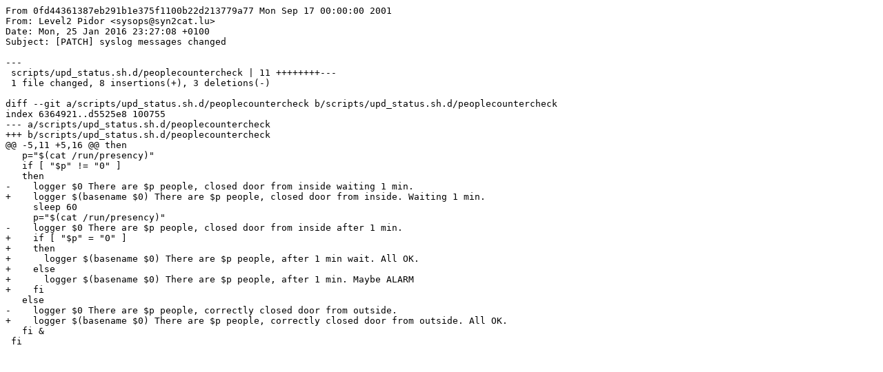

--- FILE ---
content_type: text/plain; charset=utf-8
request_url: https://eugit.opencloud.lu/syn2cat/pidor/commit/0fd44361387eb291b1e375f1100b22d213779a77.patch
body_size: 400
content:
From 0fd44361387eb291b1e375f1100b22d213779a77 Mon Sep 17 00:00:00 2001
From: Level2 Pidor <sysops@syn2cat.lu>
Date: Mon, 25 Jan 2016 23:27:08 +0100
Subject: [PATCH] syslog messages changed

---
 scripts/upd_status.sh.d/peoplecountercheck | 11 ++++++++---
 1 file changed, 8 insertions(+), 3 deletions(-)

diff --git a/scripts/upd_status.sh.d/peoplecountercheck b/scripts/upd_status.sh.d/peoplecountercheck
index 6364921..d5525e8 100755
--- a/scripts/upd_status.sh.d/peoplecountercheck
+++ b/scripts/upd_status.sh.d/peoplecountercheck
@@ -5,11 +5,16 @@ then
   p="$(cat /run/presency)"
   if [ "$p" != "0" ]
   then
-    logger $0 There are $p people, closed door from inside waiting 1 min. 
+    logger $(basename $0) There are $p people, closed door from inside. Waiting 1 min. 
     sleep 60
     p="$(cat /run/presency)"
-    logger $0 There are $p people, closed door from inside after 1 min. 
+    if [ "$p" = "0" ]
+    then
+      logger $(basename $0) There are $p people, after 1 min wait. All OK.
+    else
+      logger $(basename $0) There are $p people, after 1 min. Maybe ALARM
+    fi
   else
-    logger $0 There are $p people, correctly closed door from outside. 
+    logger $(basename $0) There are $p people, correctly closed door from outside. All OK.
   fi &
 fi
